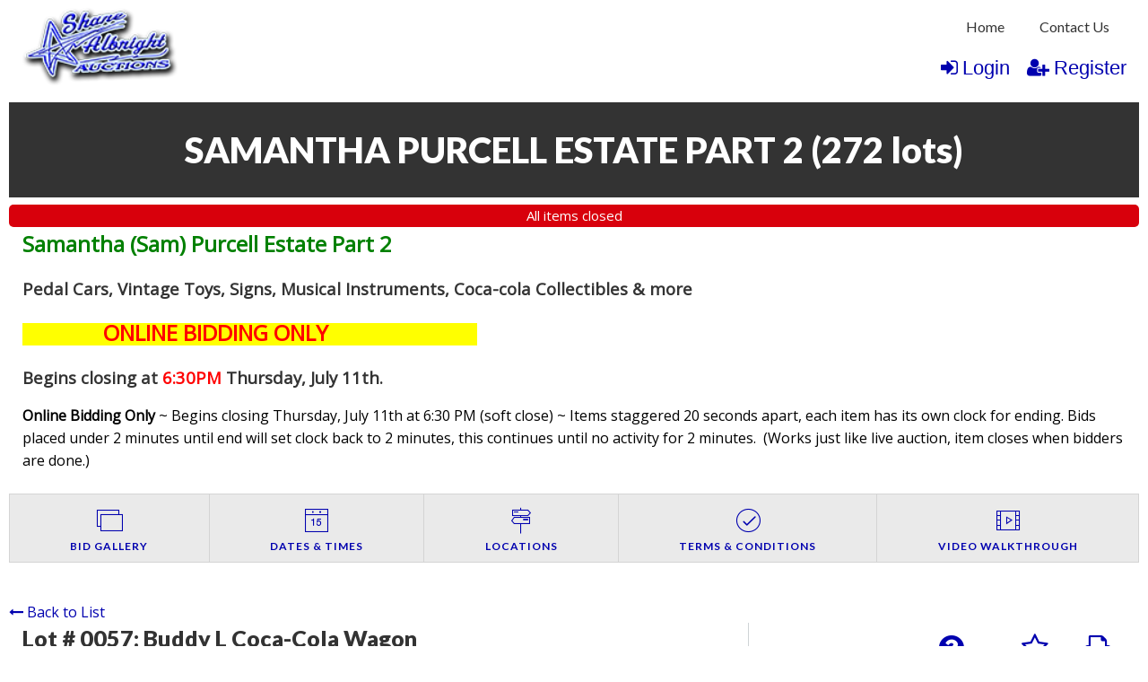

--- FILE ---
content_type: text/html; charset=UTF-8
request_url: https://www.shanealbright.com/newhome/load_angular_template/itemlist/template?v=17.6
body_size: 2036
content:
  <div class="alert-box radius sticky" data-alert ng-if="flash_msg" close="closeAlertBox()" type="alert_type">
    <div class="column large-12" ng-bind-html="flash_msg"></div>
  </div>
<div class="itemlist-wrapper"  ng-hide="! show_bidgallery">
  <alert ng-if="alert.msg" type="alert.type" close="closeAlert()" class="sticky"><span bind-html-unsafe="alert.msg"></span></alert>
  <div class="row text-center"><h2 class="column main-title"><span bind-html-unsafe="auction.title"></span>&nbsp;<span ng-if="! config.disable_bid_gallery_lot_count">(<span class="item-count" ng-bind="auction.item_count"></span>)</span></h2></div>
  <div>
    <div class="row text-center  auc-status" ng-if="auc_date && (auction.auction_group_type != 15 && auction.auction_group_type != 11)">
      <div class="column label large-12 small-12" ng-class="auc_date_color">
         {{auc_date}}
      </div>
    </div> 
<div class="row top-info" ng-if="auction.affiliate_id > 0">
       <div class="column large-3 medium-3 small-12" ng-if="auction.aff_logo">
          <img ng-src="{{::auction.aff_logo}}">
       </div>
       <div class="affiliate-info column large-2 medium-2 small-12" ng-if="auction.display_custom_text">
          <compile-content content="auction.display_custom_text"></compile-content>
       </div>
       <div class="column large-2 medium-3 small-12">
          <div class="aff-socialicons">    
               <a ng-if="auction.social_media_sharing.facebook" href="{{::auction.social_media_sharing.facebook}}" target="_blank"><i class="fa fa-facebook-square"></i></a>
               <a ng-if="auction.social_media_sharing.googleplus" href="{{::auction.social_media_sharing.googleplus}}" target="_blank"><i class="fa fa-google-plus-square"></i></a>
               <a ng-if="auction.social_media_sharing.instagram" href="{{::auction.social_media_sharing.instagram}}" target="_blank"><i class="fa fa-instagram"></i></a>
               <a ng-if="auction.social_media_sharing.pinterest" href="{{::auction.social_media_sharing.pinterest}}" target="_blank"><i class="fa fa-pinterest-square"></i></a>
               <a ng-if="auction.social_media_sharing.youtube" href="{{::auction.social_media_sharing.youtube}}" target="_blank"><i class="fa fa-youtube-square"></i></a>
            </div>
            <div class="affiliate-button">
            <a ng-if="auction.aff_email"><button class="contact-auc" name="min_bid_button" type="button" ng-click="contactus()">CONTACT AUCTIONEER</button></a>
               <a ng-if="auction.external_website" href="{{::auction.external_website}}" target="_blank"><button class="visit-web" name="min_bid_button" type="button">VISIT WEBSITE</button></a>
            </div>
       </div>
       <div class="column" ng-if="auction.description" ng-bind-html="auction.description">
       </div>
       </div>      
      
      
    <div class="row" ng-if="auction.affiliate_id == 0">   
       <div class="column" class="small-12" ng-if="auction.description" ng-bind-html="auction.description">
       </div>
    </div>
      
  </div>
  <div id="itemlist-menu" class="tabs tabs-style-topline row">
    <nav class="column large-12">
      <ul>
      <li ng-repeat="tab in itemlist_tabs" class="menu-item" ui-sref-active="tab-current" ng-if="auction.auction_group_type != 13 && auction.auction_group_type != 15 || !((auction.auction_group_type == 13 || auction.auction_group_type == 15) && tab.state == '.favorites')">
        <a ui-sref="{{::tab.state}}({auction_id: auction.auction_id_slug})" class="{{::tab.cssClass}}" ng-if="tab.state != '.bidgallery' && tab.state != '.favorites'"><span bind-html-unsafe="tab.text"></span></a>
        <a ui-sref="{{::tab.state}}({auction_id: auction.auction_id_slug})" class="{{::tab.cssClass}}" ng-if="tab.state == '.favorites' && !config.myfavorites_target_myaccount"><span bind-html-unsafe="tab.text"></span></a>
        <a href="/myaccount/myitems" class="{{::tab.cssClass}}" ng-if="tab.state == '.favorites' && config.myfavorites_target_myaccount"><span bind-html-unsafe="tab.text"></span></a>
        <a ui-sref="{{::tab.state}}({auction_id: auction.auction_id_slug})" ng-click="backToGallery($event)" class="{{::tab.cssClass}}" ng-if="tab.state == '.bidgallery' && auction.item_count != '1'"><span bind-html-unsafe="tab.text"></span></a>
        <a ui-sref=".itemdetail({item_id: auction.item_id_slug})" class="{{tab.cssClass}}" ng-if="tab.state == '.bidgallery' && auction.item_count == '1'"><span bind-html-unsafe="tab.text"></span></a>
      </li>
      </ul>
    </nav>
  </div>
  <div ui-view class="content-wrap"></div>
</div>
<script type="text/ng-template" id="contactus.html">
  <div ng-include="'/newhome/load_angular_template/partials/contactus'"></div>
</script>
<script type="text/javascript">
  config.itemlist_title = 'Bid Gallery';
  config.itemlist_tabs = {"bid_gallery":true,"date_times":true,"locations":true,"terms_conditions":true,"categories":true,"favorites":true,"auction_videos":true};
  config.powerbid_tabs = {"power_bid":true,"date_times":true,"locations":true,"terms_conditions":true,"categories":true,"power_bid_history":true,"auction_videos":true};
  config.enable_auction_category_filter = true;
  config.live_view_closing_interval = 4;
  config.map_address = '';
  config.google_maps_key = 'AIzaSyD19VQMfv983w0_LC0QFl23tfTubYXg5OQ';
  config.disable_bid_gallery_lot_count = '';
  config.myfavorites_target_myaccount = true;
  //bid confimation entries
  config.enable_bid_confirmation = true;
  config.show_premium_in_bid_confirmation = false;
  
  lang.bid_gallery_title = "Bid Gallery";
  lang.classifed_title = "Classified";
  lang.bid_gallery_live_title = "List";
  lang.classifieds_title = "Items";
  lang.date_times_title = "Dates &amp; Times";
  lang.locations_title = "Locations";
  lang.terms_conditions_title = "Terms &amp; Conditions";
  lang.categories_title = "Categories";
  lang.favorites_title = "My Favorites";
  lang.auction_videos_title = "Video Walkthrough";
  lang.auction_list_closing_now_long = "Auction Closing Now!";
  lang.auction_list_closing_today = "Auction Closing Today!";
  lang.auction_list_bidding_now = "Bidding Now!";
  lang.auction_list_items_closing_now = "Items closing now";
  lang.auction_list_all_items_closed = "All items closed";
  lang.auction_list_dates_to_be_announced = "Dates to be announced";
  lang.auction_list_not_started = "Online bidding on this auction starts %s";
  lang.auction_list_ends = "ends";
  lang.auction_live_bidding_starts_label = "Live Bidding Starts";
  lang.auction_live_bidding_in_progress = "Live Bidding in Progress";
  //bid confirmation entries  
  lang.bid_convenience_premium_popup = "Are you sure you want to place a <span class='bid_box_item_price'>[bid]</span> bid on this item: <span class='bid_box_item_title'>[title]?</span>";
  lang.bid_premium_popup = "Are you sure you want to place a <span class='bid_box_item_price'>[bid]</span> bid on this item: <span class='bid_box_item_title'>[title]?</span> A [buyer_premium]% Internet Fee of amount [buyer_premium_amount] applies, bringing your total purchase commitment to [total].";
  lang.bid_no_premium_popup = "Are you sure you want to place a <span class='bid_box_item_price'>[bid]</span> bid on this item: <span class='bid_box_item_title'>[title]?</span>";
  //live auction status 
  lang.live_auction_started = "Live auction has started";
  lang.live_auction_starts_at = "Live auction starts : ";  
  
  lang.auction_title_lots = "lots";
</script>

--- FILE ---
content_type: text/html; charset=UTF-8
request_url: https://www.shanealbright.com/newhome/load_angular_template/detail?v=17.6
body_size: 10566
content:
  <div class="row">
    <div class="column small-12">
        <p><alert ng-if="notify.msg" type="notify.type" close="closeNotify()"><span bind-html-unsafe="notify.msg"></span></alert></p>
    </div>
    <div class="column align-self-right small-12" ng-if = "item.has_whitelist > 0 &&  current_user > 0 && ! item.bidder_on_list ">
        <a class="button btn-primary float-right" href ng-click="getApproved()">Get approved to bid</a>
    </div>
 </div>
  <div class="small-12 filters-block ng-hide" ng-show="config.show_searchbar_on_item_detail">
  <div class="row highlight-block top-border" id="searchform">
    <div class="search-row column large-4 small-12">
        <div ng-include="'typeahead-tmpl.html'"></div>
    </div>
  </div>
 </div>
<div class="column small-12" ng-if="is_admin">
   <a href="/admin/auction/edit/id/{{auction.id}}" class="opt"><img src="/images/gear_options.png" width="22" height="22"></a>      
</div>
<div class="row bk-list" ng-if="tabsview && (item.next || item.prev)"><a ng-click="backToList()"><i class="fa fa-long-arrow-left">&nbsp;</i>Back to List</a></div>
<div class="searchpage hide-for-print" ng-if="! (tabsview || config.hide_search)"><div class="search-row">
  <div class="row align-center">
    <div class="column large-8 small-12">
      <div ng-include="'typeahead-tmpl.html'"></div>
    </div>
  </div>
</div></div>
<!-- <div class="row align-center"><div class="column large-10 medium-12"> -->
<nav class="row hide-for-print" aria-label="You are here:" role="navigation" ng-cloak>
  <ul class="breadcrumbs column"  ng-if="! tabsview && ! breadcrumbs_address && breadcrumbs">
    <li><a href="/">Home</a></li>
    <li ng-repeat="breadcrumb in breadcrumbs">
      <a ng-href="{{breadcrumb.url}}">{{breadcrumb.label}}</a>
    </li>
    <li>{{item.title}}</li>
  </ul>
  <ul class="breadcrumbs column" ng-if="breadcrumbs_address && ! tabsview">
    <li><a href="/">Home</a></li>
    <li><a ng-href="/auctions/{{item.state_abbreviation | lowercase}}/">{{item.state}}</a></li>
    <li ng-if="item.mapping_county"><a ng-href="/auctions/{{item.state_abbreviation | lowercase}}/county_{{item.mapping_county_slug}}">{{item.mapping_county}}</a></li>
    <li ng-if="item.mapping_city"><a ng-href="/auctions/{{item.state_abbreviation | lowercase}}/city_{{item.mapping_city_slug}}/">{{item.mapping_city}}</a></li>
    <li ng-bind-html="item.title"></li>
  </ul>
</nav>
<div class="row"> 
  <div class="column medium-8 small-12" ng-if="is_admin">
    <a href="/admin/manageitems/edit/auction/{{item.auction_id}}/itemid/{{item.id}}">Edit Item</a>
  </div>
</div>
<div class="row item-head" ng-cloak>
  <div class="column medium-8 small-12">
    <div>
        <h4><span ng-if="! config.lot_number_hide_leading_zeroes">Lot # {{item.lot_number}}: </span><span ng-if="config.lot_number_hide_leading_zeroes">Lot # {{item.lot_number | number}}: </span><span ng-bind-html="item.title"></span></h4>
      <p>
        <span ng-if="auction_location !== item.mapping_address.trim() + ', ' + item.mapping_city.trim() + ', ' + item.state_abbreviation.trim() + ' ' + item.mapping_zip.trim()">
          <span class="item-location-label">ITEM LOCATION:</span><a class="item-location" target="_blank" ng-href="https://maps.google.com/?q={{item.mapping_address.trim()}}, {{item.mapping_city.trim()}}, {{item.state_abbreviation.trim()}} {{item.mapping_zip.trim()}}" ng-bind-html="item.mapping_address + ', ' + item.mapping_city + ', ' + item.state_abbreviation + ' ' + item.mapping_zip"></a></br>
        </span>
      </p>
      <p>
        <span class="item-cat" ng-if="config.show_category_on_item_detail && item.category_name">
          <span><b>Category:</b></span><span>{{item.category_name}}</span>
        </span>
      </p>
    </div>
  </div>
  <div class="column medium-1 small-7">
    <div>
      <b>{{item.fields['Property Type']}}</b>
<b ng-if="item.fields['Square Footage'] && item.fields['Square Footage'] > 0">{{item.fields['Square Footage'] | number}}</b>
<span ng-if="item.fields['Square Footage'] && item.fields['Square Footage'] > 0" class="tip">Sq. Feet</span>    </div>
  </div>
  <div class="column medium-3 small-12 hide-for-print">
    <a onclick="window.print()"><i class="fa fa-print"></i>Print</a>
    <a ng-click="toggleFavorites()" ng-if="item.auction_group_type != 13 && item.auction_group_type != 15"><i class="fa" ng-class="{'fa-star':item.is_favorite == '1', 'fa-star-o': item.is_favorite != '1'}"></i>Save</a>
    <a ng-click="askQuery(item.id)" ng-if="config.asklink_enabled"><i class="fa" ng-class="{'fa-question-circle':item.auction_group_type != '2'}"></i>Ask About</a>
  </div>
</div>
<div class="row" ng-cloak>
  <div class="column medium-6 large-4 small-12 medium-order-2 small-order-1 item-bar">
    <div class="info-box classified-box" ng-if="item.auction_group_type == 11">
        <ul class="bid-info">
          <li class="clearfix" ng-if="(item.auction_group_type == 11 && item.display_make_offer==1 && item.item_price <= 0) == false">
              <span>
                  <span class="classified-price" data-currency="{{item.item_price}}"></span>
              </span>
          </li>
          <li class="clearfix">
              <span class="red classified-sold" ng-if="item.actual_quantity < 1"><b>Sold</b></span>
              <span class="float-left" ng-if="item.actual_quantity > 0">Stock:</span>
              <span class="float-right" ng-if="item.actual_quantity > 1">
                  {{item.actual_quantity}} items              </span>
              <span class="float-right" ng-if="item.actual_quantity == 1">
                  one item remaining              </span>
          </li>
        </ul>   
        <span class="classified-block" ng-if="item.auction_group_type == 11 && item.live == '1' && (rwd_allow_bidding == undefined || rwd_allow_bidding)">
            <span ng-if="(item.quantity - item.actual_quantity) > 0" class="shopping-cart">
                <strong>
                <a href="/myaccount/shoppingcart" target="_blank" class="btn btn-primary">
                  <i class="fa fa-shopping-cart" aria-hidden="true"></i>
                  <label class="cart-badge">{{item.quantity - item.actual_quantity}}</label>
                  <label>My Cart</label>
                </a>
                </strong>
            </span>
            <span ng-if="item.actual_quantity > 0">
                <div class="cc-center" ng-if="! config.disable_credit_card && current_user > 0 && has_cc == 0 && cc_not_needed == 0 && cc_not_added && ! (item.display_make_offer==1)">
                    <a href="#" ng-click="addCreditCard()">
                       Add Credit Card
                    </a>
                </div>
                <span class="float-left" ng-if="(item.auction_group_type == 11 && item.display_make_offer==1 && item.item_price <= 0) == false">Quantity:</span>
                <span class="float-right quantity" ng-if="(item.auction_group_type == 11 && item.display_make_offer==1 && item.item_price <= 0) == false">
                  <input ng-model="item.cart_quantity" data-increment="1" min="1" max="{{item.actual_quantity}}" class="" type="number" value="{{item.actual_quantity}}" ng-focus="show_login_popup()">
                </span>
                <button class="button expanded" ng-if="(item.auction_group_type == 11 && item.display_make_offer==1 && item.item_price <= 0) == false" name="add_cart_button" ng-click="addToCart(item)" type="button">Add to Cart</button>
                <button class="button expanded" name="make_offer_button" ng-if="item.auction_group_type == 11 && item.display_make_offer==1" ng-click="makeOffer(item)" type="button">Make Offer</button>
            </span>
        </span>
         <alert ng-if="alert.msg" type="alert.type" close="closeAlert()" class="sticky"><span><compile-content content="alert.msg"></compile-content></span></alert>
    </div>
    <div class="info-box" ng-if="item.auction_group_type != 11  && item.auction_group_type != 13 && item.auction_group_type != 15">
      <ul ng-if="item.start_time <= (current_time + item.time_offset)" class="bid-info" ng-class="{highlightg:item.highlight === 'highlightg' && !(config.enable_blind_bidding && item.blind_bidding == 1), highlightr:item.highlight === 'highlightr' && !(config.enable_blind_bidding && item.blind_bidding == 1)}">
        <li ng-if="item.status_text.length > 0  && item.current_bid > 0 && (! show_customer_info && ! is_admin && ! (config.enable_blind_bidding && item.blind_bidding == 1)) && item.show_bid_history">
          <b>Status:</b>
          <div ng-class="{green: item.status === 'winning', red: item.status === 'losing'}">{{item.status_text}}</div>
        </li>
        <li ng-if="((show_customer_info && ! (config.enable_blind_bidding && item.blind_bidding == 1)) || is_admin) && item.show_bid_history && item.current_bid > 0">
          <b>High Bidder:</b>
          <div ng-class="{green: item.status === 'winning', red: item.status === 'losing'}">{{crowd_bidder && crowd_bidder == item.high_bidder ? crowd_bidder_username : item.highbidder_username}}<span class="show_buyer_num" ng-if="item.buyer_number > 0"> - {{item.buyer_number}}</span></div>
          <span ng-class="{status_green: item.status === 'winning', status_red: item.status === 'losing'}">{{item.status_text}}</span>
        </li>
        <li ng-if="item.auction_group_type != 18 && item.show_bid_history  && (is_admin || ! (config.enable_blind_bidding && item.blind_bidding == 1))">
          <b>Current Bid:</b>
          <div><span data-currency="{{item.current_bid}}" data-quantity="{{item.quantity}}"></span><span>{{(item.current_bid > 0 && item.bid_count > 0) ? ' (bids: '+item.bid_count+')' : ''}}</span></div>
        </li>
        <li ng-if='item.high_bidder === current_user && item.proxy_bid && item.show_bid_history && (is_admin || ! (config.enable_blind_bidding && item.blind_bidding == 1))'>
          <b class="tipped" tooltip-options="tooltipOptions" tooltip-title="{{item.proxy_title | renderHtml}}">Your Max Bid</b>
          <div data-currency="{{item.proxy_bid}}" data-quantity="{{item.quantity}}"></div>
        </li>
        <li ng-if='item.auction_group_type != 18 && item.show_bid_history && (is_admin || ! (config.enable_blind_bidding && item.blind_bidding == 1))' ng-hide='item.high_bidder === current_user'>
          <b>Min Bid:</b>
          <div data-currency="{{item.minimum_bid}}" data-quantity="{{item.quantity}}"></div>
        </li>
        <li ng-if='config.force_increment_for_proxy && item.show_bid_history && (is_admin || ! (config.enable_blind_bidding && item.blind_bidding == 1))'>
          <b class="tipped" tooltip-options="tooltipOptions" tooltip-title=" {{item.flat_increment > 0 ? 'The Bid increments on the item is $%s'.replace('%s', item.flat_increment) : item.increment_schemes_tips[item.increment] | renderHtml}}">Bid Increment:</b>
          <div>{{item.current_increment | currency}}</div>
        </li>
        <li ng-if="!item.is_live_online && item.live == '1' && item.end_time > 0 && item.start_time > 0 && (item.end_time - (current_time + item.time_offset)) > 0">
          <b>Bidding Ends:</b>
          <div>{{item.end_time_display}}</div>
        </li>
        
        <li ng-if=" item.live == '1' && item.end_time > 0 && item.start_time > 0 && (! item.closed) > 0 && !(item.first_to_reserve == 1 && item.has_reserve && item.reserve_met)">
            <b ng-if="!item.is_live_online">Time Remaining:</b>
            <b ng-if="item.is_live_online">Live Bidding Starts:</b>
          <div ng-class="{red: (item.end_time - (current_time + item.time_offset)) <= 0, lessthantwelve: (item.end_time - (current_time + item.time_offset)) <= 43200}">
          {{item.end_time | duration: (current_time + item.time_offset)}}
          <span class="red_small extendedspan" ng-show="item.bidding_extended > 0"> (bidding was extended)</span>
          </div>
        </li>
        <li ng-if=" item.first_to_reserve == 1 && item.has_reserve && item.reserve_met && item.live == '1'">
             <b>Time Remaining:</b>
             <div class="red">
                 <span>Closed</span>
             </div>
        </li>

        <li ng-if="item.end_time <= 0 || item.start_time <= 0">
          <b class="green">Dates to be announced</b>
        </li>
        <li ng-if="item.end_time > 0 && item.closed && item.live == '1'">
          <b>Bidding Ended:</b>
          <div>{{item.end_time_display}}</div>
        </li>
        <li ng-if="item.group_class.length > 0" class="softclose" ng-class="{c1: item.group_class === 'c1', c2: item.group_class === 'c2'}" tooltip-options="tooltipOptions" tooltip-title="{{item.group_tip}}" tooltip-trigger="click">
          Soft Close Group        </li>
        <li ng-if="item.has_reserve && item.reserve_option != 'none' && (is_admin || ! (config.enable_blind_bidding && item.blind_bidding == 1))">
          <b>Reserve Price:</b>
          <div ng-if="! item.reserve_met && item.reserve_option == 'standard'">
            <b>NOT</b> met.          </div>
          <div ng-if="item.reserve_met && item.reserve_option == 'standard'">
            <b>WAS</b> met.          </div>
          <div ng-if="! item.reserve_met && item.reserve_option == 'pending'">
            Pending Approval          </div>
          <div ng-if="item.reserve_met && item.reserve_option == 'pending'">
            Sells to High Bidder          </div>
        </li>
        <li ng-if="config.enable_pre_deposits && item.pre_deposit_amount > 0 && ! item.deposit_done && item.end_time > 0 && item.start_time > 0 && (item.end_time - (current_time + item.time_offset)) > 0">
          <b>Deposit Required:</b>
          <button class="deposit small button" ng-click="depositModal()">{{item.pre_deposit_amount | currency}}</button>
        </li>
      </ul>
      <ul ng-if="item.end_time > 0 && item.start_time > 0 && item.start_time > (current_time + item.time_offset)">
        <li ng-if="item.auction_group_type != 15 && (is_admin || ! (config.enable_blind_bidding && item.blind_bidding == 1))"><b>Starting Bid:</b><div>{{item.starting_bid | currency}}{{item.quantity > 1 ? ' x ' + item.quantity : ''}}</div></li>
        <li ng-if="item.auction_group_type != 15 && item.end_time > 0 && item.start_time > 0"><b>Bidding Starts:</b><div>{{item.start_time_display}}</div></li>
        <li ng-if="item.auction_group_type != 15 && item.end_time > 0 && item.start_time > 0"><b>Bidding Ends:</b><div>{{item.end_time_display}}</div></li>
        <li><b>Auction starts in</b> <div>{{item.start_time | duration: (current_time + item.time_offset)}}</div></li>
      </ul>
      <div ng-if="item.live == '1' && (item.end_time - (current_time + item.time_offset)) > 0 && item.start_time <= (current_time + item.time_offset) && !(item.buy_now > 0 && item.current_bid >= item.buy_now) && !(item.first_to_reserve == 1 && item.has_reserve && item.reserve_met)">
        <div class="bid-block hide-for-print" ng-if="bidding_allowed">
          <label class="aucterms" ng-if="current_user > 0 && item.end_time > 0 && item.start_time > 0 && (item.end_time - (current_time + item.time_offset)) > 0 && item.show_terms">
               <input type="checkbox" value="1" id="chk-accept_terms_{{item.id}}" name="accept_terms"  ng-click="openTerms('termsContent.html', 'large', true, false, item)"/>
               *Agree to Terms               <div ng-if="! config.disable_credit_card && current_user > 0 && has_cc == 0 && cc_not_needed == 0 && cc_not_added">
                    <a href="#" ng-click="addCreditCard()">
                       Add Credit Card
                    </a>
               </div>
          </label>
          <button ng-disabled="item.bidding" class="button expanded" ng-if="config.enable_buy_item_now && item.buy_now > 0" name="buy_now_button" type="submit" ng-click="bid_with_validation(item, $event, 'buy_now')"><i ng-show="item.bidding" class="fa fa-spinner fa-spin fa-fw"></i><span>Buy Now {{item.buy_now | currency}}</span></button>
          <button ng-disabled="item.bidding" class="button expanded" name="min_bid_button" type="button" ng-if="(is_admin || ! (config.enable_blind_bidding && item.blind_bidding == 1))" value="Bid {{item.minimum_bid | currency}}{{item.quantity > 1 ? ' x ' + item.quantity : ''}}" ng-click='bid_with_validation(item, $event, "min_bid")'><i ng-show="item.bidding" class="fa fa-spinner fa-spin fa-fw"></i><span>Quick Bid {{item.minimum_bid | currency}}{{item.quantity > 1 ? ' x ' + item.quantity : ''}}</span></button>
          <span class="clearfix buyer_number" ng-if="buyer_agent > 0 && item.allow_buyer_agent > 0">
             <span class="float-left">Buyer Number:</span>
             <span class="float-right">
                <input ng-model="item.buyer_num_temp" type="text">
             </span>
          </span>          
          <span class="bid-text" ng-if="(is_admin || ! (config.enable_blind_bidding && item.blind_bidding == 1))">OR Enter Your Highest Bid</span>
          <span class="bid-text" ng-if="(! is_admin && (config.enable_blind_bidding && item.blind_bidding == 1))">Enter Your Highest Bid</span>
          <span class="input-bid clearfix">
            <input class="input-group-field" ng-class="{multilot: item.quantity > 1}" type="text" name="bid" ng-model="item.new_bid" ng-focus="show_login_popup()" data-increment="{{item.increment}}" data-flat_increment="{{item.flat_increment}}" maxlength="8" placeholder="$"/>
            <span ng-if="item.quantity > 1" class="input_quantity"> x {{item.quantity}}</span>
            <button ng-disabled="item.bidding" class="button" type="submit" name="bid_button" value="Bid" ng-click='bid_with_validation(item, $event, "bid_button")'><i ng-show="item.bidding" class="fa fa-spinner fa-spin fa-fw"></i><span>Submit My Bid</span></button>
          </span>
          <span class="has-tip right" ng-if="(is_admin || ! (config.enable_blind_bidding && item.blind_bidding == 1))" compile-data tooltip-options="tooltipOptions" tooltip-title="{{item.bid_button_title | renderHtml}}">{{item.bid_button_value}}</span>
        </div>
      </div>
      <b class="big red" ng-if="item.buy_now > 0 && item.buy_now <= item.current_bid">Sold</b>
      <alert ng-if="alert.msg" type="alert.type" close="closeAlert()"><span><compile-content content="alert.msg"></compile-content></span></alert>
    </div>
    <div ng-if="item.live != '1' && (item.end_time - (current_time + item.time_offset)) > 0 && item.start_time <= (current_time + item.time_offset) && !(item.buy_now > 0 && item.current_bid >= item.buy_now)">
        <b class="big red">Bidding is not allowed on this item at the moment.</b>  
    </div>
    <div class="info-box" ng-if="item.auction_group_type == 15">
        <ul class="bid-info" ng-if="item.start_time <= (current_time + item.time_offset)">
            <li ng-if="item.live == '1' && item.end_time > 0 && item.start_time > 0 && !(item.first_to_reserve == 1 && item.has_reserve && item.reserve_met)">
                <b ng-if="!item.is_live_online">Time Remaining:</b>
                <b ng-if="item.is_live_online">Live Bidding Starts:</b>
                <div ng-if="(item.end_time - (current_time + item.time_offset)) > 0" ng-class="{red: (item.end_time - (current_time + item.time_offset)) <= 0, lessthantwelve: (item.end_time - (current_time + item.time_offset)) <= 43200}">
                    {{item.end_time | duration: (current_time + item.time_offset)}}
                    <span class="red_small extendedspan" ng-show="item.bidding_extended > 0"> (bidding was extended)</span>
                </div>
                <div class="red" ng-if="((item.end_time - (current_time + item.time_offset)) > -5) && ((item.end_time - (current_time + item.time_offset)) <= 0)">Checking</div>
                <div class="red" ng-if="(item.end_time - (current_time + item.time_offset)) <= -5">Closed</div>
            </li>
            <li ng-if="item.live == '1' && item.first_to_reserve == 1 && item.has_reserve && item.reserve_met">
                 <b>Time Remaining:</b>
                 <div class="red">
                     <span>Closed</span>
                 </div>
            </li> 
        </ul>
        <ul ng-if="item.end_time > 0 && item.start_time > 0 && item.start_time > (current_time + item.time_offset)">
            <li><b>Auction starts in</b> <div>{{item.start_time | duration: (current_time + item.time_offset)}}</div></li>
        </ul>
    </div>
    <div class="info-box" ng-if="item.auction_group_type == 13 && item.current_bid > 0 && (auction.last_item_closes_unix - (current_time + auction.timezone)) <= 0">
        <ul>
            <li>
                <b>:</b>
                <div data-currency="{{item.current_bid}}"></div>
            </li>
        </ul>
    </div>
    <div class="info-box shipping-quote" ng-if="item.enable_shipment_quote">
      <div class="row">
        <div class="column small-4 medium-4 large-4">
          <b>Ship To Me</b>
        </div>
        <div class="column small-8 medium-8 large-8 shippment">
          <input ng-model="shipmentquote.tozip" type="text" value="" placeholder="Zipcode" ng-hide="(item.user_ship_zip && ! shipmentquote.edit) || shipmentquote.result" ng-disabled="shipmentquote.fetch">
          <span ng-show="(! shipmentquote.fetch && shipmentquote.result)">Deliver to {{shipmentquote.tozip}}&nbsp;</span>
          <button class="small button" ng-hide="shipmentquote.fetch || shipmentquote.result" ng-click="getShipmentEstimate()">GET A NEW QUOTE</button>
          <button class="small button" ng-show="shipmentquote.fetch" disabled="disabled">FETCHING QUOTE...</button>
          <button class="small button" ng-show="! shipmentquote.fetch && shipmentquote.result" ng-click="editShipmentEstimate()">Edit Zip</button>
        </div>
      </div>
      <div class="row info">
        <div class="column small-12 medium-12 large-12">
          <div class="column small-3 medium-3 large-3 result">&nbsp;<b ng-show="shipmentquote.result">{{shipmentquote.result}}</b></div>
          <div class="column small-9 medium-9 large-9 error">&nbsp;<b ng-show="shipmentquote.error">{{shipmentquote.error}}</b></div>
        </div>
      </div>
      <div class="row info">
        <div class="column small-12 medium-12 large-12">
          <span class="tip">Final quote may vary due to insurance for items</span>
        </div>
      </div>
    </div>
    <div class="badges" ng-if="config.item_badges">
      <div ng-if="item.fields['Occupancy Status'] == 'Occupied'" class="occupancy_status">
        <div class="badge-image"></div>
        <div class="badge-content">
          <div class="badge-title"><strong>Do Not Disturb Occupant</strong></div>
          <div class="badge-description">It is a criminal offense to trespass on this property</div>
        </div>
      </div>
      <div ng-if="item.fields['Financing Available']" class="financing_available">
        <div class="badge-image"></div>
        <div class="badge-content">
          <div class="badge-title"><strong>Financing Considered</strong></div>
          <div class="badge-description">Buyers seeking financing are responsible for determining eligibility prior to bidding</div>
        </div>
      </div>
      <div ng-if="! item.fields['Financing Available']" class="cash_only">
        <div class="badge-image"></div>
        <div class="badge-content">
          <div class="badge-title"><strong>Cash Only Purchase</strong></div>
          <div class="badge-description">No Financing Available</div>
        </div>
      </div>
      <div ng-if="item.fields['Value Based Bid']" class="value_based_bid">
        <div class="badge-image"></div>
        <div class="badge-content">
          <div class="badge-title"><strong>Value Based Bid</strong></div>
          <div class="badge-description">Seller bid is expected to be at or below the current market value as determined by the seller</div>
        </div>
      </div>
      <div ng-if="item.buyer_premium > 0" class="buyer_premium">
        <div class="badge-image"></div>
        <div class="badge-content">
          <div class="badge-title"><strong>Internet Fee</strong></div>
          <div class="badge-description"></div>
        </div>
      </div>
    </div>
    <div class="viewed-item" ng-if="config.display_item_view_count && item.viewed > 0">
        {{lang.auction_item_viewed}} {{item.viewed}} {{lang.auction_times}}
    </div>
    <div class="socialbtns hide-for-print">
        <div><label class="share-label">Share this item!</label></div>  
      <span ng-repeat="(key, value) in social_sharing_services" ng-switch on="key">
        <a ng-if="value" class="badge fa fa-facebook" target="_blank" ng-href="https://www.facebook.com/sharer/sharer.php?u={{item.url}}" ng-switch-when='facebook'></a>
        <a ng-if="value" class="badge fa fa-twitter" target="_blank" ng-href="https://twitter.com/intent/tweet?text={{item.social_sharing_title}}+{{item.url}}" ng-switch-when='twitter'></a>
        <a ng-if="value" class="badge fa fa-google-plus" target="_blank" ng-href="https://plus.google.com/share?url={{item.url}}" ng-switch-when='googleplus'></a>
        <a ng-if="value" class="badge fa fa-envelope" ng-href="mailto:?Subject={{item.social_sharing_title}}&body={{item.url}}" ng-switch-when='email'></a>
        <a ng-if="value" class="badge fa fa-pinterest-p" target="_blank" ng-href="https://pinterest.com/pin/create/button/?url={{item.url}}&media={{item.images[0].image_url}}&description={{item.social_sharing_title}}" ng-switch-when='pinterest'></a>
      </span>
    </div>
  </div>
  <div class="column medium-6 large-8 small-12 medium-order-1 small-order-2 item-detail">
    <div class="lot-nav">
      <a ng-if="item.prev" class="prev" ng-href="{{item.prev.href}}" title="{{item.prev_name}}"><i class="fa fa-arrow-circle-left" aria-hidden="true"></i><b>{{item.prev_name}}</b></a>
      <a ng-if="item.next" class="next" ng-href="{{item.next.href}}" title="{{item.next_name}}"><b>{{item.next_name}}</b><i class="fa fa-arrow-circle-right" aria-hidden="true"></i></a>
    </div>
    <div class="islider hide-for-print" ng-if="::!config.hide_pictures">
      <div class="item-slider-container" ng-if="item.images.length > 0 && (sliderDisplay == 'gallery' || sliderDisplay == 'none')">
        <!--<item-image-slider items="item.images" options="imagesoptions" ng-class="{'detail-fotorama-full-screen': ()}"></item-image-slider>-->
        <light-gallery items="item.images" options="imagesoptions"></light-gallery>
      </div>
      <div class="item-slider-container" ng-if="item.google_videos.length > 0 && (sliderDisplay == 'videos')">
        <item-video-slider videos="item.google_videos" options="videosoptions"></item-video-slider>
      </div>
      <div class="map-container responsive-embed map" ng-show="sliderDisplay == 'map'"><iframe id="mapframe" src="/images/imgloading-lh.png"></iframe></div>
      <div class="slider-display row" ng-if="sliderDisplay != 'none'">
        <div class="column small-12">
          <div class="expanded button-group">
            <button class="button" ng-class="{active: sliderDisplay == 'gallery'}" title="Image Gallery" ng-click="setSliderDisplay('gallery')"><i class="fa fa-picture-o">&nbsp;</i><b>Pictures</b></button>
            <button class="button" ng-class="{active: sliderDisplay == 'videos'}" ng-if="has_videos" title="Video Gallery" ng-click="setSliderDisplay('videos')"><i class="fa fa-youtube-play">&nbsp;</i><b>Videos</b></button>
            <button class="button" ng-if="item.documents.length > 0" title="{{lang.auction_auctiondetail_files_title}}" ng-click="goToDocumentArea()"><i class="fa fa-files-o">&nbsp;</i><b>{{lang.auction_auctiondetail_files_title}}</b></button>
            <button class="button"  ng-if="! item.hide_address" ng-class="{active: sliderDisplay == 'map'}" title="Map" data-addr="{{item_address}}" ng-click="setSliderDisplay('map')"><i class="fa fa-map">&nbsp;</i><b>Map</b></button>          <!--<button class="button" title="Street View" data-addr="{{item_address}}"><i class="fa fa-street-view"></i><b>Streetview</b></button>-->
          </div>
        </div>
      </div>
    </div>
    <accordion close-others="false">
      <accordion-group is-open="true" id="details">
        <accordion-heading><h6>{{lang.item_label}} Details<sub ng-if="! config.hide_address">(<span ng-bind-html="item_address"></span>)</sub></h6></accordion-heading>
        <div>
          <div class="row">         
            <div class="column small-12 lstval">
              <div bind-html-unsafe="item.item_description"></div>
            </div>
          </div>
        </div>
      </accordion-group>
      <accordion-group is-open="activeAccordion == 'bid-history'" id="bid-history" ng-if="item.auction_group_type != 11 && item.auction_group_type != 18 && item.bid_history.length > 0 && item.show_bid_history && (is_admin || ! (config.enable_blind_bidding && item.blind_bidding == 1))">
        <accordion-heading><h6>Bid History</h6></accordion-heading>
        <table ng-if="item.auction_group_type != 11">
          <tr>
            <th>{{lang.auc_bid_date}}</th>
            <th>{{lang.auc_bid_amount}}</th>
            <th ng-if="show_customer_info || is_admin">{{lang.auc_bidder}}</th>
          </tr>
          <tr ng-repeat="bidHistory in item.bid_history">
            <td>{{bidHistory.bid_time}}</td>
            <td>{{bidHistory.bid | currency}}</td>
            <td ng-if="show_customer_info || is_admin" tooltip-options="bidHistoryTipOptions" tooltip-title="{{bidHistory.description | renderHtml}}">
              {{bidHistory.user_name}}<span ng-if="bidHistory.buyer_number > 0"> - {{bidHistory.buyer_number}}</span>
            </td>
          </tr>
        </table>
      </accordion-group>
      <accordion-group ng-if="item.payment_happens.length > 1">
        <accordion-heading><h6>Transaction Details</h6></accordion-heading>
        <div ng-if="item.payment_happens.length > 1">
          <div bind-html-unsafe="item.payment_happens"></div>
        </div>
      </accordion-group>
      <accordion-group ng-if="item.disclaimers.length > 1">
        <accordion-heading><h6>Disclaimer</h6></accordion-heading>
        <div ng-if="item.disclaimers.length > 1">
          <h6>Disclaimer</h6>
          <div bind-html-unsafe="item.disclaimers"></div>
        </div>
      </accordion-group>
      <accordion-group is-open="activeAccordion == 'documents'" id="documents" ng-if="item.documents.length > 0">
        <accordion-heading><h6>{{lang.auction_auctiondetail_files_title}}</h6></accordion-heading>
        <div ng-if="item.documents.length > 0">
          <ul>
            <li ng-repeat="doc in item.documents" ng-switch on="doc.access_options">
              <div ng-switch-when="public"><a target="_blank" ng-href="{{'/itemdetail/getdocument/auctionid/'+item.auction_id+'/itemid/'+item.id+'/id/'+doc.id}}">{{doc.title}}</a></div>
              <div ng-switch-when="logged in users">
                <a ng-if="! current_user || current_user <= 0" class="docwarning" ng-click="processDocuments('login', doc)">{{doc.title}}</a>
                <a ng-if="current_user && current_user > 0" target="_blank" ng-href="{{'/itemdetail/getdocument/auctionid/'+item.auction_id+'/itemid/'+item.id+'/id/'+doc.id}}">{{doc.title}}</a>
              </div>
              <div ng-switch-when="whitelisted user">
                <a ng-if="! current_user || current_user <= 0" class="docwarning" ng-click="processDocuments('login', doc)">{{doc.title}}</a>
                <a ng-if="current_user && current_user > 0 && ! item.bidder_on_list" class="docwarning" ng-click="processDocuments('whitelist', doc)">{{doc.title}}</a>
                <a ng-if="current_user && current_user > 0 && item.has_whitelist > 0 && item.bidder_on_list" target="_blank" ng-href="{{'/itemdetail/getdocument/auctionid/'+item.auction_id+'/itemid/'+item.id+'/id/'+doc.id}}">{{doc.title}}</a>
              </div>
              <div ng-switch-when="confidentiality agreement">
                <a ng-if="! current_user || current_user <= 0" class="docwarning" ng-click="processDocuments('login', doc)">{{doc.title}}</a>
                <a ng-if="current_user && current_user > 0 && ! item.user_files_access" class="docwarning" ng-click="processDocuments('ca', doc)">{{doc.title}}</a>
                <a ng-if="current_user && current_user > 0 && item.user_files_access" target="_blank" ng-href="{{'/itemdetail/getdocument/auctionid/'+item.auction_id+'/itemid/'+item.id+'/id/'+doc.id}}">{{doc.title}}</a>
              </div>
              <div ng-switch-when="whitelisted and ca">
                <a ng-if="! current_user || current_user <= 0" class="docwarning" ng-click="processDocuments('login', doc)">{{doc.title}}</a>
                <a ng-if="current_user && current_user > 0 && ! item.bidder_on_list" class="docwarning" ng-click="processDocuments('whitelist', doc)">{{doc.title}}</a>
                <a ng-if="current_user && current_user > 0 && (item.has_whitelist > 0 && item.bidder_on_list || (item.has_whitelist <= 0 && item.bidder_on_list)) && ! item.user_files_access" class="docwarning" ng-click="processDocuments('ca', doc)">{{doc.title}}</a>
                <a ng-if="current_user && current_user > 0 && (item.has_whitelist > 0 && item.bidder_on_list || (item.has_whitelist <= 0 && item.bidder_on_list)) && item.user_files_access" target="_blank" ng-href="{{'/itemdetail/getdocument/auctionid/'+item.auction_id+'/itemid/'+item.id+'/id/'+doc.id}}">{{doc.title}}</a>
              </div>
            </li>
          </ul>
          <div></div>
        </div>
      </accordion-group>
    </accordion>
  </div>
</div>
<script type="text/ng-template" id="addcreditcard.html">
  <alert ng-if="alert.msg" type="alert.type"><span><compile-content content="alert.msg"></compile-content></span></alert>
  <div class="row creditcard-content" ng-init="loadData()">
      <div class="column large-12 myaccount-grid">
        <form name="creditCardEditForm">
          <div class="row main">
            <div class="large-12 columns">
               <h2>Add Credit Card</h2>  
            </div>   
          </div>
          <div ng-include="'/newhome/load_angular_template/partials/addcreditcard'"></div>
        </form>
      </div>
  </div>   
</script>
<script type="text/ng-template" id="authorizationForm.html">
    <div ng-include="'/newhome/load_angular_template/partials/authorizationForm'"></div>
</script>
<script type="text/ng-template" id="termsContent.html">
    <h2>Terms Agreement!</h2>
    <compile-content content="term_msg"></compile-content>
    <div class="row">
    <div class="column large-4 medium-4 small-12"></div>
      <div class="column large-4 medium-4 small-12">
        <button class="button expanded" ng-click="ok()">OK</button>
      </div>
    </div>
</script>
<script type="text/ng-template" id="forceIncrement.html">
    <div class="bid-dialog">
        <h2 bind-html-unsafe="auction.title"></h2>
        <p bind-html-unsafe="inc_msg"></p>
        <div>
            <hr>
            <button class="button" ng-click="placebid()">Yes</button>
            <button class="button" ng-click="ok()">No</button>
        </div>
    </div>
</script>
</script>
<script type="text/ng-template" id="confirmDialog.html">
    <div class="modal-header"><h2>{{data.title}}</h2></div>
    <div class="modal-body">{{data.text}}</div>
    <div class="modal-footer">
    <button class="button" ng-click="ok()">{{data.ok}}</button>
    <button class="button" ng-click="cancel()">{{data.cancel}}</button>
    </div>
</script>
<script type="text/ng-template" id="preDepositModal.html">
  <div ng-include="'/newhome/load_angular_template/partials/preDepositModal'"></div>
</script>
<script type="text/ng-template" id="askAboutModal.html">
  <div ng-include="'/newhome/load_angular_template/partials/askAboutModal'"></div>
</script>
<script type="text/ng-template" id="makeOfferModal.html">
  <div ng-include="'/newhome/load_angular_template/partials/makeOfferModal'"></div>
</script>
<script type="text/ng-template" id="confidentialAgreementModal.html">
  <div id="ca_dialog">
  <h2>Confidentiality Agreement Required</h2>
  <alert ng-if="alert.msg" type="alert.type" close="closeAlert()"><span bind-html-unsafe="alert.msg"></span></alert>
  <fieldset>
    <legend>Confidentiality Agreement</legend>
    <div style="overflow: hidden; overflow-y: auto;-webkit-overflow-scrolling: touch;">
          </div>
  </fieldset>
  <div ng-if="! item.ca_done">
    <label ng-if="current_user > 0">By entering my password, I accept this Confidentiality Agreement.</label>
    <div class="input-group" ng-if="current_user > 0">
      <label class="input-group-label" for="user_pass">Password: </label>
      <input class="input-group-field" type="password" name="user_pass" id ="user_pass" value="" ng-model="item.form.password"/>
    </div>
    <hr>
    <button class="button" ng-click="addConfidentialAgreement()" ng-disabled="item.depositing"><i ng-show="item.submitting" class="fa fa-spinner fa-spin fa-fw"></i><span>Accept</span></button>
    <button class="button" ng-click="cancel()" ng-disabled="item.submitting">Cancel</button>
  </div>
  <button ng-if="item.ca_done" class="button expanded" ng-click="closeConfidentialAgreement()">OK</button>
</div>
</script>
<script type="text/ng-template" id="buyNow.html">
    <div bind-html-unsafe="buy_msg"></div>
    <div class="row">
    <div class="column large-4 medium-4 small-12"></div>
      <div class="column large-4 medium-4 small-12">
        <button class="button expanded" ng-click="buynow()">Yes</button>
        <button class="button expanded" ng-click="ok()">No</button>
      </div>
    </div>
</script>
<script type="text/ng-template" id="redirectPage.html">
    <div class="large-12 large-centered text-center columns">The live auction has started! Click OK to enter the live auction.</div>
    <div class="row">
    &nbsp;
    </div>
    <div class="row">
        <div class="column large-4 medium-4 small-12"></div>
        <div class="column large-4 medium-4 small-12">
            <button class="button expanded" ng-click="redirect()">OK</button>
        </div>
    </div>
</script>
<script type="text/ng-template" id="loginPopup.html">
    <div class="loginPopup">
        <div>
            <div class="row close-btn"><div class="small-12"><i class="fa fa-times" aria-hidden="true" ng-click="ok()"></i></div></div>
        </div>
        <div class="row">
            <div class="column small-12" ng-bind-html="lang.auction_bid_login_popup">
            </div>
        </div>
    </div>
</script>
<script type="text/ng-template" id="cardPointeDialog.html">
  <div ng-include="'/newhome/load_angular_template/partials/cardpointecard'"></div>
</script>
<script type="text/javascript">
var domain_name = 'www.shanealbright.com';
var img_postfix = '-shane';
var social_sharing_services = {"facebook":true,"twitter":true,"googleplus":false,"email":true,"pinterest":true};
var buy_item_now_deposit_amount = 0;
var breadcrumbs_fields = [];
var breadcrumbs_address = false;
var disable_bidhistory_after_sale = false;
var show_customer_info = false;
var crowd_bidder = '1';
var crowd_bidder_username = 'Crowd Bidder';
var loading_img = '/images/imgloading' + img_postfix + '.png';

lang.place_bid_btn = 'Place Bid';
lang.adjust_proxy_btn = 'Adjust Max Bid';
lang.add_proxy_btn = 'Add Max Bid';
lang.losing_status = 'Losing';
lang.winning_status = 'Winning';
lang.can_adjust_proxy = "You have a max bid of %s on this item.  That means that the system will place bids for you in response to bids from other bidders, up to %s.<br /><br />You can adjust this max bid by using the form above.<br /><br />If you want to remove your max bid click <a class='removeproxy' href='#'>here.</a>";
lang.can_add_proxy = "You can add a max bid to protect your item against other bidders by using the form above.";
lang.can_bid = "Place a bid using the form above.<br /><br />You can enter the minimum bid of %s or a greater amount.<br /><br />If you bid more than the minimum bid you will get a max bid that the system will use to bid for you against other bidders, up to the amount you enter.  So if you enter a bid of %s for this item, the system will place bids on your behalf in response to bids from other users until someone bids more than %s.";
lang.bid_not_good = 'Your bid must be a valid number. Valid numbers like the following: 95    $95.5    $95,555.55';
lang.auction_no_buyer_number = "Buyer Number must be a valid number.";
lang.check_terms_popup = "Please select the auction terms check box provided to indicate that you agree to the terms of this auction and then enter your bid.";
lang.pre_deposit_add_cc_msg = 'A deposit amount of {amount} is required for bidding on this item. But to add deposit you will have to add a credit card. <a href="/myaccount/creditcardadd/adddeposit/y">Add Credit Card</a>';
lang.pre_deposit_top_msg = 'A deposit amount of {amount} is required for bidding on this item. Please enter your password below to verify that you agree to pay the deposit.';
lang.pre_deposit_fee_text = "({deposit_fee} fee will be applied)";
lang.buy_now_confirmation_msg = 'You are about to purchase this item for [buy_now_price]. A deposit payment of amount [buy_now_deposit] will be charged instantly from your credit card and added to your invoice.';
lang.docs_download_login_popup = "You must be logged in to access the document(s). <a href='/login'>Click here</a> to login. <br /><br /> If you don't already have an account please <a href='/register'>register here</a>. It's quick and easy.";
lang.docs_download_whitelist_popup = "You must be approved for bidding, in order to access the document(s).";
lang.docs_ca_required_tip = "Some of the documents require a Confidentiality Agreement, in order to view/download these document(s) please accept the Confidentiality Agreement first.";
lang.docs_ca_required_success_msg = "Thank you for accepting the Confidentiality Agreement. Now you can access the confidential documents.";
lang.auc_proxybid = "  You can enter a new max bid at any time by entering a bid greater than your current high bid.<br/>                A max bid would make it more difficult for others to outbid you.<br/><br/>                <p style='margin-top:0;'>A max bid is the highest amount you are willing to pay for an auction item.</p>								<p>In response to other bids, the auction system will automatically increase your bid in the smallest			 increment possible (up to your max bid amount) in order to maintain your lead position.</p>			 <p>To get a max bid you simply enter the maximum amount you are willing to pay into the bid form just as you would any other bid. If your bid is more than one bidding increment above the current			 high bid you will get a max bid unless another bidder has a max bid in place that is higher than the amount you enter.</p>			 <p>At the end of the auction, the winning bidder pays only the lowest winning bid possible. That means that you can win an auction item at a price less than your max bid amount.</p>			<p><b>Your max bid amount is kept confidential from other bidders.</b></p>			<p>You can lower or delete a max bid by entering a lower amount.</p>			<p><b>Note:</b> After watching hundreds of auctions and talking to thousands of bidders, we think using max bids in your bidding strategy works best for most people. It eliminates some of the pressure and reduces the risk of &quot;sniping&quot;, where other bidders			slip in slightly higher bids in the last seconds of bidding.</p>";
lang.auc_your_proxybid = "  <p>You now have a max bid.</p><p> You can raise or lower your max bid at any time by entering a new amount.</p>      <p>If you wish to remove your max bid you can do so by entering an amount equal to the current bid into the bid form.</p>";
lang.buy_now_bid_popup = "You have entered bid amount which is greater or equal to buy now price of the item. You are about to purchase this item for [buy_now_price]. After the auction is over this item will be added to your invoice from the auction.";
lang.buy_now_button = "Buy Now";
lang.buy_now_popup = "You are about to purchase this item for [buy_now_price]. After the auction is over this item will be added to your invoice from the auction.";
lang.auc_bid_date = "Bid Date";
lang.auc_bid_amount = "Bid Amount";
lang.auc_bidder = "Bidder";
lang.auction_auctiondetail_files_title = 'Files';
lang.buy_now_popup = "You are about to purchase this item for [buy_now_price]. After the auction is over this item will be added to your invoice from the auction.";
lang.bid_not_good = "Your bid must be a valid number. Valid numbers like the following:<br /> 95 &nbsp;&nbsp;&nbsp; $95.5 &nbsp; $95,555.55";
lang.auction_force_proxy_increment_msg = 'Proxy bids must be multiples of the bid increment. Would you like to place a proxy bid of %s?';
lang.auction_NotGoodBid_js = 'Your bid is less than the minimum bid for this item ({0}).';
lang.auc_cart_quantity_error = "Please specify a valid quantity, greater than zero and no more than {item_quantity}.";
lang.auction_itemdetail_meta_description = 'This item, %s, is part of the auction: %s.';
lang.auction_itemdetail_meta_keywords = "online auction, auction, commercial auction, for sale, buy, used, forced sale, ";
lang.auction_new_bid_js = 'You are about to bid {0}. ';
lang.auction_item_viewed = 'Item has been viewed';
lang.auction_times = 'times';
lang.auction_bid_login_popup = "<div class='login_popup' align='center'><h2> Start Bidding Now! </h2><br><div class='login_div'> Already have an account? <br><a href='/login'> Log In Here </a></div><div class='register_div'> New to our site? <br><a href='/register'>Register Today!</a></div></div>";
lang.shimpment_quoting_invalid_zipcode = "Enter a valid 5-digit zip code";

config.enable_buy_item_now = false;
config.force_increment_proxy = true;
config.enable_blind_bidding = '';
config.lot_number_hide_leading_zeroes = false
config.recaptcha_site_key = '6Lfr0iUqAAAAAAVwc6TcaOweFoUvTnT1_mMvLhqL';
config.asklink_enabled = 1;
config.display_item_view_count = 1;
config.disable_credit_card = '';
config.show_category_on_item_detail = false;
config.show_searchbar_on_item_detail = false;
config.hide_alert_after_seconds = parseInt('5');
var search_fields = {"auction_fields":[],"item_fields":["id","title","lot_number","description"],"category_fields":[]};
var initMap = function(){};
var gmplnk = 'https://www.google.com/maps/embed/v1/place?key=AIzaSyD19VQMfv983w0_LC0QFl23tfTubYXg5OQ&q=';
var stvlnk = 'https://www.google.com/maps/embed/v1/streetview?key=AIzaSyD19VQMfv983w0_LC0QFl23tfTubYXg5OQ&pitch=10&heading=210&fov=35&location=';
</script>